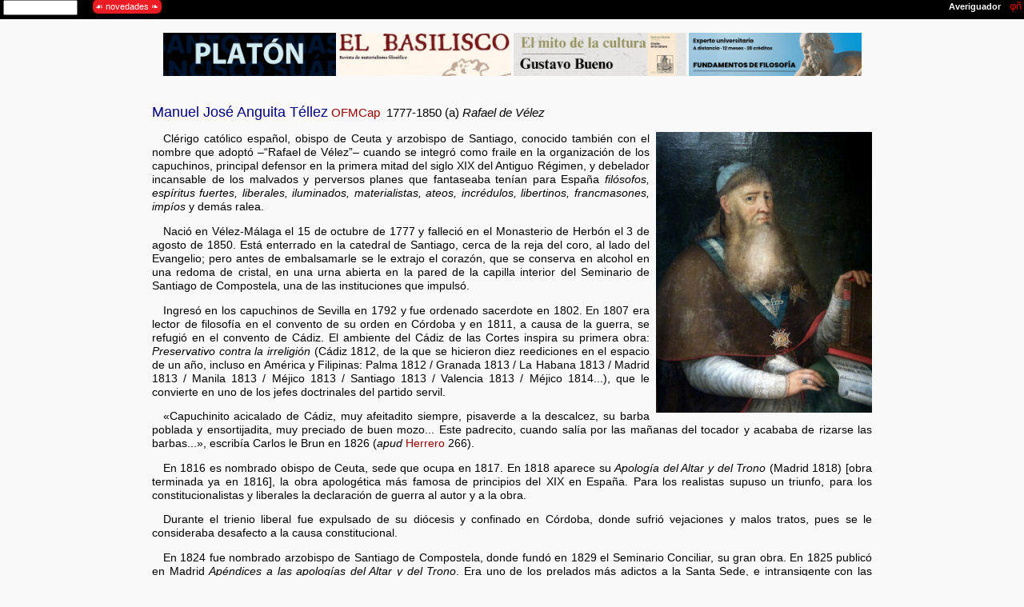

--- FILE ---
content_type: text/html
request_url: https://filosofia.org/ave/001/a155.htm
body_size: 3998
content:
<!DOCTYPE html><html lang="es"><head><!-- marzo 2003 agosto 2016 --><meta charset="UTF-8">
<title>Manuel José Anguita Téllez 1777-1850</title>
<meta name="author" lang="es" content="fgbueno.es"><meta name="viewport" content="width=device-width, initial-scale=1.0">
<meta name="description" content="Clérigo católico español, Rafael de Velez en religión, obispo de Ceuta y arzobispo de Santiago.">
<link rel="stylesheet" href="../../000/h16.css"></head><body>
<div class="nov"><p class="sm c1"><img src="../../000/pfe.gif" alt="Filosofía en español" style="width:auto;height:5em;padding:0;float:left;">&nbsp;<br>Filosofía en español<br><script>document.write(parent.location)</script><br><script>var mydate=new Date(); var year=mydate.getFullYear(); var day=mydate.getDay(); var month=mydate.getMonth(); var daym=mydate.getDate(); var dayarray=new Array("domingo","lunes","martes","miércoles","jueves","viernes","sábado"); var montharray=new Array("enero","febrero","marzo","abril","mayo","junio","julio","agosto","septiembre","octubre","noviembre","diciembre"); document.write("Impreso el "+dayarray[day]+" "+daym+" de "+montharray[month]+" de "+year)</script></p></div>
<object class="enc noi" data="../../000/ena.htm"></object><div class="rg">
<aside class="noi rt ac"><object class="bd2" data="../../0av/bd2.htm"></object></aside>

<article><header>
<h1 class="c3"><span class="c4 k5">Manuel José Anguita Téllez</span>&nbsp;<a href="../clerigos.htm#OFMCap" onclick="window.open(this.href,'trackback','width=30em,height=6em,scrollbars=yes,status=yes'); return false">OFMCap</a>&nbsp; 1777-1850 (a) <i>Rafael de Vélez</i></h1>
</header>
<p><img src="img/a155.jpg" alt="Manuel José Anguita Téllez (1777-1850) (a) Rafael Vélez" style="width:30%;height:auto;padding:0 0 0 .6em;float:right;">
Clérigo católico español, obispo de Ceuta y arzobispo de Santiago, conocido también con el nombre que adoptó &#8211;&ldquo;Rafael de Vélez&rdquo;&#8211; cuando se integró como fraile en la organización de los capuchinos, principal defensor en la primera mitad del siglo XIX del Antiguo Régimen, y debelador incansable de los malvados y perversos planes que fantaseaba tenían para España <i>filósofos, espíritus fuertes, liberales, iluminados, materialistas, ateos, incrédulos, libertinos, francmasones, impíos </i>y demás ralea.</p>
<p>Nació en Vélez-Málaga el 15 de octubre de 1777 y falleció en el Monasterio de Herbón el 3 de agosto de 1850. Está enterrado en la catedral de Santiago, cerca de la reja del coro, al lado del Evangelio; pero antes de embalsamarle se le extrajo el corazón, que se conserva en alcohol en una redoma de cristal, en una urna abierta en la pared de la capilla interior del Seminario de Santiago de Compostela, una de las instituciones que impulsó.</p>
<p>Ingresó en los capuchinos de Sevilla en 1792 y fue ordenado sacerdote en 1802. En 1807 era lector de filosofía en el convento de su orden en Córdoba y en 1811, a causa de la guerra, se refugió en el convento de Cádiz. El ambiente del Cádiz de las Cortes inspira su primera obra: <i>Preservativo contra la irreligión</i> (Cádiz 1812, de la que se hicieron diez reediciones en el espacio de un año, incluso en América y Filipinas: Palma 1812 / Granada 1813 / La Habana 1813 / Madrid 1813 / Manila 1813 / Méjico 1813 / Santiago 1813 / Valencia 1813 / Méjico 1814...), que le convierte en uno de los jefes doctrinales del partido servil.</p>
<p>&laquo;Capuchinito acicalado de Cádiz, muy afeitadito siempre, pisaverde a la descalcez, su barba poblada y ensortijadita, muy preciado de buen mozo... Este padrecito, cuando salía por las mañanas del tocador y acababa de rizarse las barbas...&raquo;, escribía Carlos le Brun en 1826 (<i>apud</i> <a href="a381.htm">Herrero</a> 266).</p>
<p>En 1816 es nombrado obispo de Ceuta, sede que ocupa en 1817. En 1818 aparece su <i>Apología del Altar y del Trono</i> (Madrid 1818) [obra terminada ya en 1816], la obra apologética más famosa de principios del XIX en España. Para los realistas supuso un triunfo, para los constitucionalistas y liberales la declaración de guerra al autor y a la obra.</p>
<p>Durante el trienio liberal fue expulsado de su diócesis y confinado en Córdoba, donde sufrió vejaciones y malos tratos, pues se le consideraba desafecto a la causa constitucional.</p>
<p>En 1824 fue nombrado arzobispo de Santiago de Compostela, donde fundó en 1829 el Seminario Conciliar, su gran obra. En 1825 publicó en Madrid <i>Apéndices a las apologías del Altar y del Trono</i>. Era uno de los prelados más adictos a la Santa Sede, e intransigente con las reformas que los gobiernos liberales trataron de introducir al morir Fernando VII, por lo que fue objeto de nuevas persecuciones. En 1835 fue procesado y deportado a Mahón. Extinguidas las órdenes religiosas, Vélez había conservado su hábito y su barba de capuchino. En 1844 pudo regresar a Santiago y un año más tarde Gregorio XVI le nombró administrador apostólico de las diócesis vacantes de Badajoz, Mondoñedo y Oviedo.</p>
<p>En su <i>Preservativo contra la Irreligión, o los planes de la Filosofía contra la Religión y el Estado, realizados por la Francia para subyugar la Europa, seguidos por Napoleón en la conquista de España, y dados a luz por algunos de nuestros sabios en perjuicio de nuestra patria, </i>uno de los textos principales del conocido como &laquo;pensamiento reaccionario&raquo;, describe de manera transparente la visión que los defensores del Antiguo Régimen tenían de los filósofos y de la filosofía, con elementos que reaparecerán una y otra vez en las ideologías nacionalistas de los siglos XIX y XX (alma, patria, racismo...):</p>
<p class="ct">&laquo;Cuando la patria peligra todos sus hijos deben armarse para defenderla. La naturaleza, siempre próvida, ha impreso en nuestras almas unas ideas tan vivas como indelebles, que nos impelen hasta sacrificarnos gustosos por su amor. No es el fanatismo, no las preocupaciones de la infancia, ni menos la educación de nuestros padres y maestros, quien da al hombre valor extraordinario para repeler a un enemigo, que le quiere privar del suelo que le vio nacer.<br>Los derechos del hombre, unos mismos en todos los países de la tierra, e inmutables en la sucesión de los siglos, la sociedad en la que por naturaleza nace y vive hasta morir, y las leyes que de ella dimanan; todo cuanto le rodea y alcanza a ver con sus ojos apenas aparece en el gran mundo, con una voz muda, pero imperiosa y enérgica, le habla con claridad al corazón: &laquo;esta es tu patria... ella te ha dado el ser... debes amarla como a quien te ha engendrado en su seno... prefiere tu muerte a su esclavitud.&raquo;<br>Los que viven entre los hielos de la Laponia, y los moradores de la abrasada Libia: el que nació en medio de una corte de magnificencia y esplendor, como el que no ha visto más que las cabañas y las chozas, todos sienten una inclinación secreta hacia la cuna en que respiraron la vez primera, y todos perciben en el fondo de su alma las dulzuras de su amor.<br>De esta ley común, que se extiende a todo racional, parece deberán eximirse ciertos hombres, que por lo raro se han notado en casi todos los siglos, y que en el nuestro por su excesivo número se pueden ya calificar. Ellos mismos se atribuyen con Pitágoras el título de <i>filósofos</i>, por el amor que dicen tienen a las ciencias, o por sus deseos de hallar la verdad: se llaman <i>espíritus fuertes</i>; porque no se dejan llevar de las preocupaciones que degradan en su opinión a los demás hombres: se dicen <i>liberales</i>, porque con facilidad renuncian a sus opiniones antiguas, y siguen otras nuevas de mayor ilustración. Ellos se jactan de ser superiores a todos los de su especie: su patria es todo el mundo: sus compatricios todos los hombres, hasta los hotentotes y cafres; se apellidan y titulan verdaderos cosmopolitas.<br>En toda la Europa son conocidos con los nombres de <i>iluminados, materialistas, ateos, incrédulos, libertinos, francmasones, impíos</i>. Sus doctrinas contra los reyes, autoridades y religión acreditan estos títulos, y sus obras los manifiestan a lo menos como unos fanáticos, unos misántropos, enemigos de toda sociedad.&raquo; (<a href="../../his/1812pres.htm"><i>Preservativo contra la Irreligión</i></a>, <a href="../../his/1812pre0.htm">Prólogo</a>.)</p>
<h4 class="c2 k5">Sobre Manuel José Anguita Téllez en el proyecto Filosofía en español</h4>
<p class="nt">1929 <a href="../../enc/eui/e670702.htm">Rafael Vélez</a>, <i>Espasa,</i> 67:702-704.</p>
<h4 class="c2 k5">Textos de Manuel José Anguita Téllez en el proyecto Filosofía en español</h4>
<p class="nt">1812 <a href="../../his/1812pres.htm">Preservativo contra la irreligión o los planes de la Filosofía</a></p>

<h3 class="ad c1 cv"><a class="pie" href="../equipo.htm#red" onclick="window.open(this.href,'trackback','width=500pt,height=100pt,scrollbars=yes,status=yes'); return false">r</a>&nbsp;</h3>
</article><footer class="rp c1"><hr>
<span class="fi"><a href="../../pcero.htm"><img src="../../000/phn.gif" alt="filosofía en español" title="filosofía en español" style="width:75%;height:auto;padding:0;"></a></span>
<span class="fi"><a class="pie" href="../../index.htm">Filosofía en español</a>&emsp;<br><a class="pie" href="../../derechos.htm">&copy; 2003 filosofia.org</a></span>
<span class="fi">&nbsp;</span>
<span class="fd ad"><a class="pie" href="../index.htm">averiguador</a></span></footer><aside class="noi rt ac"><object class="av6" data="../../0av/a6.htm"></object></aside></div></body></html>

--- FILE ---
content_type: text/html
request_url: https://filosofia.org/0av/a6.htm
body_size: 316
content:
<!DOCTYPE html><html lang="es"><head><!-- mayo 2017 --><meta charset="UTF-8">
<title>Filosofía en español</title>
<link rel="stylesheet" href="../000/h16.css"></head><body>
<h2 class="ac">
<a class="pie" href="https://helicon.es/pen/7848654.htm" target="_blank"><img src="im1/hoc8.gif" alt="portada" title="Gustavo Bueno, El mito de la cultura" style="width:15.7%;height:auto;padding:0;"></a>
<a class="pie" href="https://helicon.es/pen/7848634.htm" target="_blank"><img src="im1/h634.jpg" alt="portada" title="Gustavo Bueno, El fundamentalismo democrático. Democracia y corrupción" style="width:15.7%;height:auto;padding:0;"></a>
<a class="pie" href="https://helicon.es/pen/7848618.htm" target="_blank"><img src="im1/h618.jpg" alt="portada" title="Gustavo Bueno, Panfleto contra la democracia realmente existente" style="width:15.7%;height:auto;padding:0;"></a>
<a class="pie" href="https://helicon.es/pen/7848625.htm" target="_blank"><img src="im1/h625.jpg" alt="portada" title="Gustavo Bueno, El mito de la Izquierda, El mito de la Derecha" style="width:15.7%;height:auto;padding:0;"></a>
<a class="pie" href="https://helicon.es/pen/7848630.htm" target="_blank"><img src="im1/h630.jpg" alt="portada" title="Gustavo Bueno, España no es un mito y otros textos sobre España" style="width:15.7%;height:auto;padding:0;"></a>
<a class="pie" href="https://fgbueno.es/cursos/index.htm" target="_blank"><img src="im1/fduo.gif" alt="curso" title="Fundamentos de Filosofía" style="width:15.7%;height:auto;padding:0;"></a>
</h2></body></html>